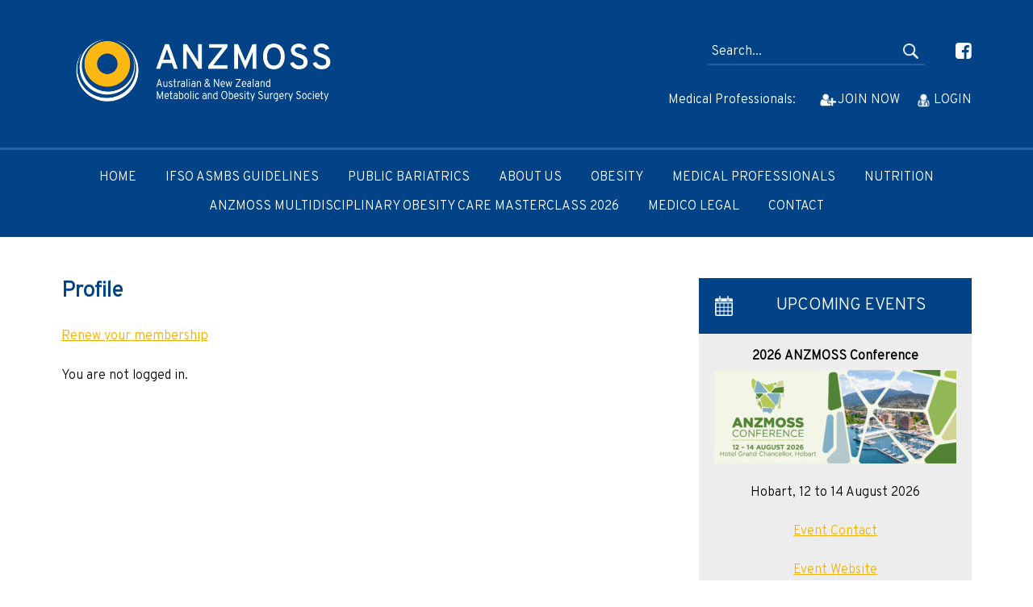

--- FILE ---
content_type: text/css
request_url: https://anzmoss.com.au/wp-content/themes/i-excel-child/style.css?ver=2018-06-03
body_size: 20006
content:
/*
Theme Name: i-excel child
Description: Child theme for i-excel theme
Author: Courtland
Template: i-excel
*/


	



	
	#primary{
		padding:0 !important; 
		margin:0;

	}

	body{
		color:black !important;
		background:none !important;
		font-family: 'Overpass', sans-serif !important;
		font-size:16px;
		background-color:#FFFFFF !important;
	}


	body h1,h2,h3,h4,h5,h6{
		font-family: 'Overpass', sans-serif !important;
		margin:0;
		padding-bottom:1em;
	}

	body a{
		/*color:#FDB813 !important;*/
		color: #f7ae00 !important;
		word-wrap: break-word;
		text-decoration: underline;
	}

	body a:hover{
		text-decoration: none;
	}

	body p{
		color:#000000;
		line-height: 140%;
	}



	body ul li{
		color:#000000;
		font-family: 'Overpass', sans-serif !important;
	}

	body label{
		color:#000000;
		font-size:0.95em;
		font-family: 'Overpass', sans-serif !important;
	}


	.alignright{
		max-width:49% !important;
	}


	.alignleft{
		max-width:49% !important;
	}


	hr{
		background:none !important;
		border:1px #EEE solid;
		margin-top:24px !important;
	}






	.nf-form-fields-required{
		display: none !important;
	}


	.nf-form-cont{
		max-width:26em;
		font-size:0.9em;
	}



	.nf-form-cont .nf-field-label{
		margin-bottom:0 !important;
	}


	.nf-form-cont input[type="button"]{
		background-color:#C61822 !important;
		color:white !important;
		transition:all 0.4s ease;
	}


	.nf-form-cont input[type="button"]:hover{
		opacity: 0.8;
	}


	.nf-form-cont button{
		background-color:#C61822 !important;
		padding:0.7em !important;
		border-radius:0 !important;
	}

	.nf-form-cont button:hover{
		opacity:0.8;
	}


	.nf-form-cont input[type="text"]{
		border:1px #CCCCCC solid !important;
		border-radius:0 !important;
	}


	.nf-form-cont input[type="email"]{
		border:1px #CCCCCC solid !important;
	}


	.nf-form-cont input[type="phone"]{
		border:1px #CCCCCC solid !important;
	}


	.nf-form-cont textarea{
		border:1px #CCCCCC solid !important;
	}


	::-webkit-input-placeholder { /* Chrome/Opera/Safari */
  color: #FFFFFF !important;
font-family: 'Overpass', sans-serif !important;
}

::-moz-placeholder { /* Firefox 19+ */
  color: #FFFFFF !important;
font-family: 'Overpass', sans-serif !important;
}

:-ms-input-placeholder { /* IE 10+ */
  color: #FFFFFF !important;
font-family: 'Overpass', sans-serif !important;
}

:-moz-placeholder { /* Firefox 18- */
  color: #FFFFFF !important;
font-family: 'Overpass', sans-serif !important;
}



.widgettitle{
	display: none;
}

.widget{
	padding:0 !important;
	margin:0 !important;
}

.widget li{
	color:black !important;
}



.page-id-145 .wrapper.main .left ul li{
padding-bottom:1.5em;
}

.unclickable > a:hover {
  cursor: default;
}





/*registration form*/



.swpm-registration-success-msg{
	padding:2em;
	margin-bottom:3em;
	margin-top:2em;
	background-color:#2BCE00;
	color:white !important;
	border-radius:4px !important;
}


.swpm-registration-success-msg a{
	color:white !important;

}



.swpm-registration-widget-form input[type="text"]{
	border:1px #CCC solid !important;
}


.swpm-registration-widget-form input[type="password"]{
	border:1px #CCC solid !important;
}


.swpm-registration-widget-form .swpm-registration-submit-section{
	text-align: left;
	margin-bottom:2.75em;
}



.swpm-registration-submit-section input[type="submit"]{
	background-color:#FDB813 !important;
	border:1px #FDB813 !important;
}


.swpm-registration-submit-section input[type="submit"]:hover{
	background-color:#666 !important;
}






/*login form*/



.swpm-login-widget-form{
	padding:2.5em;
	background-color:#EEEEEE;
}



.swpm-login-widget-form input[type="text"]{
	border:1px #CCC solid !important;
	height:2.3em;
	width:100%;
	max-width:24em;
}


.swpm-login-widget-form input[type="password"]{
	border:1px #CCC solid !important;
	height:2.3em;
	width:100%;
	max-width:24em;
}



.swpm-login-widget-form .swpm-login-submit{
	padding-top:1em;
	margin-bottom:2em;
}

.swpm-login-widget-form input[type="submit"]{
	background-color:#FDB813 !important;
	border:1px #FDB813 !important;
}


.swpm-login-widget-form input[type="submit"]:hover{
	background-color:#666 !important;
}



.swpm-login-widget-form .swpm-forgot-pass-link a{
	font-size:0.9em;
	color:#000 !important;
}



.swpm-login-widget-form .swpm-join-us-link a{
	font-size:0.9em;
	color:#000 !important;
}  





/*login message*/


.swpm-login-action-msg span{
	
	color:#FF0000 !important;
	text-decoration: underline;
	padding-top:1.3em;
	font-size:1.1em;
	display: block;
}



.swpm-buy-now-button-submit{
background-color:#FDB813 !important;
border:1px #FDB813 solid !Important;
}


.swpm-buy-now-button-submit:hover{
opacity:0.8;
}


.swpm-pw-reset-submit{
	background-color:#FDB813 !Important;
	border:1px #FDB813 solid;
	
}

.swpm-pw-reset-submit:hover{
	opacity:0.8;
}


.swpm-text-field.swpm-pw-reset-text{
	border:1px #333 !Important;
	max-width:24em !Important;
}

.swpm-pw-reset-email-input{
	border:1px #333 solid !important;
	
}


.swpm-edit-profile-form .swpm-profile-password-row{
	display:none;
}



.swpm-edit-profile-form .swpm-profile-password-retype-row{
	display:none;
}


.swpm-edit-profile-form .swpm-profile-state-row{
	display:none;
}




/*our members find section*/


.find{
	position: relative;
	width:26em;
	margin-bottom:0em;
}

.find img{
	width:100%;
	height:auto;
}


.find a{
	display:block;
	border:2px transparent solid;
	position:absolute;
}

.find a:hover{
	border:2px #2293CF solid;
}


.find a.act{
	width:10%;
	height:12%;
	top:76%;
	left:76%;
}


.find a.nsw{
	width:19%;
	height:14%;
	top:72%;
	left:60%;
}


.find a.nt{
	width:15%;
	height:24%;
	top:46%;
	left:45%;
}

.find a.qld{
	width:22%;
	height:29%;
	top:46%;
	left:58%;
}

.find a.sa{
	width:16%;
	height:15%;
	top:68%;
	left:46%;
}

.find a.tas{
	width:14%;
	height:8%;
	top:89%;
	left:64%;
}


.find a.vic{
	width:12%;
	height:8%;
	top:81%;
	left:60%;
}


.find a.wa{
	width:21%;
	height:40%;
	top:48%;
	left:25%;
}


.find a.northIsland{
	width:13%;
	height:17%;
	top:70%;
	left:88%
}

.find a.southIsland{
	width:12%;
	height:18%;
	top:82%;
	left:80%
}

.find a.philippines{
	width:15%;
	height:16%;
	top:16%;
	left:40%
}

.find a.thailand{
	width:12%;
	height:18%;
	top:10%;
	left:12%
}


.find a.singapore{
	width:17%;
	height:14%;
	top:30%;
	left:28%
}


.find a.newCaledonia{
	width:17%;
	height:20%;
	top:42%;
	left:75%;
}






/**
 * 12.0 Media Queries
 * ----------------------------------------------------------------------------
 */


.container{

}



.container:after{
	content: "";
	display: block;
	clear: both;
}


.wrapper{
	max-width:1180px;
	margin:auto;
	padding-left:2%;
	padding-right:2%;
}


.wrapper:after{
	content: "";
	display: block;
	clear:both;
}




.topBar{
	background-color:#024387;
	padding-top:0.6em;
	padding-bottom:0.6em;
}


.topBar .mobileIcon{
	height:1.7em;
	width:2.4em;
	float:left;
}

.mobileIcon img{
	height:100%;
	width:auto;
	vertical-align: top;
}



.topBar .searchIcon{
	height:1.7em;
	width:2.4em;
	float:right;
}

.searchIcon img{
	height:100%;
	width:auto;
	vertical-align: top;
}



.siteHeader{
	background-color:#024387;
}



.siteHeader .logo{
	padding-top:2.5em;
	padding-bottom:2.5em;
	width:90%;
	max-width:22em;
	margin:auto;
}


.logo img{
	width:100%;
	height:auto;
}



.siteHeader .searchForm{
text-align: center;
margin-bottom:2em;
display: none;
}
.topBar .searchForm { text-align: right; }

.siteHeader .searchForm.display{
	display: block;
}

.siteHeader .searchForm .searchico, .topBar .searchForm .searchico {
	display:none !important;
}

.siteHeader .searchForm input, .topBar .searchForm input {
	background-color:#024387 !important;
	border:none !important;
	border-bottom:2px #2160A5 solid !important;
	border-radius: 0;
	color:white !important;
	font-size: 1.1em;
	background-image: url(/wp-content/uploads/search.png);
	background-position: right 0.5em center;
	background-repeat: no-repeat;
	background-size: auto 60%;
}
.topBar .searchForm input { width: 240px; }

.siteHeader .right {
    display: flex;
    flex-wrap: nowrap;
    justify-content: space-around;
}
	.loginArea{
		color:white;
		padding-bottom:0;
	}
	.loginArea a{
		color: #fff !important;
		text-decoration: none;
		white-space: nowrap;
	}
	.loginArea a:hover{
		text-decoration: underline;
	}
	.loginArea a:nth-child(1){
		background-image: url(/wp-content/uploads/medical1.jpg);
		background-size:auto 90%;
		background-position: left center;
		background-repeat: no-repeat;
		padding-left:1.5em;
		margin-left:1.5em;
	}
	.loginArea a:nth-child(2){
		background-image: url(/wp-content/uploads/medical2.jpg);
		background-size:auto 95%;
		background-position: left center;
		background-repeat: no-repeat;
		padding-left:1.4em;
		margin-left:1em;
	}


.nav{
	background-color:#2160A5;
	height:0;
	overflow: hidden;
}


.nav.drop{
	height:auto;
}


.nav .wrapper{
	padding:0;
}

.nav ul{
	margin:0;
	padding:0;
}


.nav ul li{
	list-style-type: none;
}


.nav ul li.current_page_item a{
	color:#FDB813 !important;
}





.nav ul li a{
	display: block;
	padding:0.4em 2% 0.4em 2%;
	color:white !important;
	border-bottom:1px white solid;
	text-decoration: none;
	text-transform: uppercase;
}


.nav ul li ul { padding: 0.5em 0; }
.nav ul li ul li a{
	font-size:0.9em;
    padding: 0.5em 1em;
	background-color:#4281C6;
}


.nav ul li.current_page_item ul li a{
	color:#FFFFFF !important;
}


.nav ul li.current_page_item ul li a:hover{
	color:#FDB813 !important;
}



.slider.desktop{
	display: none;
}




.slider .wrapper{
	padding:0;
	position: relative;
}


.slider .caption-wrap{
	position: absolute;
	top:3.5% !important;
	left:3.5% !important;
	opacity: 1 !important;
	background:none !important;
}


.slider .caption-wrap h2{
	font-size:1.2em;
	color:#FFFFFF !important;
	margin:0;
	padding:0;
	padding-bottom:0.6em;
}



.wrapper.main{
	padding-top:2em;
	padding-bottom:2em;
}


.wrapper.main h1{
	font-size:1.35em;
	margin:0;
	padding-bottom:1em;
	color:#024387;
}


.wrapper.main h2{
	font-size:1.2em;
	margin:2em 0 1.5em 0;
	color:#024387;
	padding:0;
}


.wrapper.main .left h4{
	color:white !important;
	background-color:#FDB813 !important;
	padding:0.5em;
	font-size:1.25em;
	margin-bottom:1em;
}


.wrapper.main .left h4 a{
	color:white !important;
	text-decoration: none;
}


.wrapper.main .left h6{
border:2px #FDB813 solid;
color:black !Important;
font-size:1.5em;
margin:0;
margin-bottom:1.5em;
padding:1em;

}

.wrapper.main .left h6 a{
color:black !Important;
text-decoration:none;
display:block;
}

.wrapper.main .left h6 a:hover{
color:#CCC !Important;
}



.wrapper.main img{
	max-width: 100%;
}



.page-id-24 .wrapper.main .wp-caption{
	color:black !important;
	min-height:18em;
}


.page-id-24 .wrapper.main .wp-caption .wp-caption-text{
	color:black !important;
	padding-top:0.5em;
}


.wrapper.main .right{
	margin-top:1.5em;
}


.wrapper.main .right .boxWrapper{
	padding:1em;
}


.wrapper.main .right .upcoming{
	background-color:#EDEDED;
}

.wrapper.main .right .upcoming h3{
	background-color:#024387;
	margin:0;
	padding:1em 0.7em;
	color:white !important;
	font-size:1.3em;
	font-weight: normal;
	background-image: url(/wp-content/uploads/calendar.png);
	background-size:auto 1.2em;
	background-repeat: no-repeat;
	background-position: left 1em center;
	padding-left:2.6em;

	
}


.wrapper.main .right .upcoming p{
	line-height:150%;
}


.wrapper.main .right .upcoming p:last-child{
	margin-bottom:0;
	padding-bottom:0;
}
.wrapper.main .right .upcoming a {
    -o-text-shadow: 0 0 3px #ffffff;
    -ms-text-shadow: 0 0 3px #ffffff;
    -moz-text-shadow: 0 0 3px #ffffff;
    -webkit-text-shadow: 0 0 3px #ffffff;
    text-shadow: 0 0 3px #ffffff;
}

.wrapper.main .right .bariatric{
	background-color:#FDB813;
}

.wrapper.main .right .bariatric h4{
	margin:0;
	padding:1em 0.7em;
	color:#000000 !important;
	font-size:1.3em;
	font-weight: normal;
}


.wrapper.main .right .bariatric p:nth-child(1){
	background-image: url(/wp-content/uploads/go.png);
	background-size:auto 1.2em;
	background-repeat: no-repeat;
	background-position: left center;
	padding-left:2em;
}


.wrapper.main .right .bariatric p:nth-child(2){
	background-image: url(/wp-content/uploads/newsletter.png);
	background-size:auto 1.2em;
	background-repeat: no-repeat;
	background-position: left center;
	padding-left:2em;
}


.wrapper.main .right .bariatric p:last-child{
	margin-bottom:0;
	padding-bottom:0;
}

.wrapper.main .right .bariatric a{
	color:#000000 !important;
	text-decoration: none;
}


.wrapper.main .right .bariatric a:hover{
	color:#000000 !important;
	text-decoration: underline;
}



.wrapper.main .right .newsletter{
	background-color:#EDEDED;
}


.wrapper.main .right .newsletter a{
	color:#000000 !important;
	text-decoration: none;
}


.wrapper.main .right .newsletter a:hover{
	text-decoration: underline;
}

.wrapper.main .right .newsletter h4{
	margin:0;
	padding:1em 0.7em;
	color:#000000 !important;
	font-size:1.3em;
	font-weight: normal;
}


.wrapper.main .right .newsletter p{

	background-image: url(/wp-content/uploads/newsletter.png);
	background-size:auto 1.2em;
	background-repeat: no-repeat;
	background-position: left center;
	padding-left:2em;
	
}



.homeSection h2{
	font-weight: normal;
}


.homeSection h2 span{
	font-weight: bold;
}


.homeSection .greyBox{
	background-color:#EDEDED;
	padding:1em;
}


.homeSection .greyBox a{
	color:#024387 !important;
	font-weight: bold;
	font-size:1.1em;
	text-decoration: none;
}


.homeSection .greyBox a:hover{
	text-decoration: underline;
}


.homeSection .greyBox p:last-child{
	margin-bottom:0;
}


.homeSection .whiteBox{
	padding:1em;
	border-top:2px #EDEDED solid;
	border-bottom:2px #EDEDED solid;
	margin-top:0.5em;
	margin-bottom:0.5em;
}


.homeSection .whiteBox a{
	color:#024387 !important;
	font-weight: bold;
	font-size:1.1em;
	text-decoration: none;
}


.homeSection .whiteBox a:hover{
	text-decoration: underline;
}


.whiteBox p:last-child{
	margin-bottom:0;
}



.homeSection .bgBox{
	position: relative;
	width:100%;
	height:11em;
	margin-bottom:1.5em;
}


.homeSection .homeLeft .bgBox{
	background-image: url(/wp-content/uploads/team.png);
	background-size:cover;
	background-position: center;
	background-repeat: no-repeat;
}

.homeSection .homeRight .bgBox{
	background-image: url(/wp-content/uploads/health.png);
	background-size:cover;
	background-position: center;
	background-repeat: no-repeat;
}


.bgBox .textOverlay{
	width:100%;
	height:100%;
	position: absolute;
	top:0;
	left:0;
	padding:1em;
}


.bgBox .textOverlay p{
	color:white;
}

.bgBox .textOverlay p:last-child{
	margin-bottom:0;
}


.bgBox .textOverlay p a{
	color:white !important;
	text-decoration: underline;
	font-weight: bold;
}


.bgBox .textOverlay p a:hover{
	text-decoration: none;
}

.bgBox .textOverlay span{
	font-size:1.2em;
}



.bgBox .textOverlay .text{
	position: absolute;
	bottom:1em;
	right:1em;
	left:1em;
	border-top:2px #F9B512 solid;
	padding-top:1em;
}







.siteFooter{
	background-color:#024387;
	padding-top:1em;
	padding-bottom:1em;
}


.siteFooter p{
	color:white;
	text-align: center;
	font-size:0.9em;
	width:100%;
	margin-bottom:0;
	padding-bottom:0;
}


.siteFooter p:nth-child(1){
	padding-bottom:0.8em;
}


.siteFooter a{
	color: white !important;
}



.wp-video { border: 2px solid #222; }

.right { text-align: center; }
.socialIcons { display: inline-block; }
.socialIcons a .fa {
    font-size: 1.75em;
    color: #fff;
    margin: 0 0.5em 0.75em 0.5em;
    vertical-align: middle;
}
.socialIcons a:hover .fa { color: #FDB813; }


.gallery { margin-left: -1.5em; margin-right: -1.5em; }
.gallery br { display: none; }
.gallery .gallery-item { 
    margin: 0; 
    padding: 1.5em; 
    float: none; 
    max-width: 100%; 
    width: 100%; 
    display: flex;
    align-items: center;
    justify-content: center;
}
.gallery .gallery-item img { width: auto; }
.page-id-699 #gallery-2 .gallery-item img { max-height: 150px; }
.page-id-699 #gallery-3 .gallery-item img { max-height: 100px; }

@media(min-width: 420px) {
    .gallery { display: flex; flex-wrap: wrap; }
    .gallery .gallery-item { align-items: center; }
    .gallery-columns-3 .gallery-item, .gallery-columns-4 .gallery-item { width: 50%; max-width: 50%; }
}

@media(min-width: 576px){
    .gallery-columns-2 .gallery-item { width: 50%; max-width: 50%; }
    .gallery-columns-3 .gallery-item, .gallery-columns-4 .gallery-item { width: 33.333%; max-width: 33.333%; }
}

@media(min-width: 767px){


	.topBar .searchForm { display: none; }

	.siteHeader{ padding-top: 2em; }
	.siteHeader .left{
		float:left;
		margin-bottom:3em;
	}
	.siteHeader .logo{
		padding:0;
	}
	.siteHeader .right{
		float:right;
		text-align: right;
		display: block;
	}
    .socialIcons a .fa { font-size: 1.45em; margin: 0 0 0 1.5em; }
	.siteHeader .right .searchForm{
		display: inline-block;
		text-align: right;
	}

    .loginArea{ margin-bottom:0; }

	.nav .wrapper{
		padding-left:2%;
		padding-right:2%;
	}

	.slider.mobile{
		display: none;
	}



	.slider.desktop{
	display: block;
	overflow: hidden;
	}


	.slider .caption-wrap{
	position: absolute;
	top: 10.5% !important;
    left: 4% !important;
    width:41.5% !important;
	opacity: 1 !important;
	background:none !important;
	}


	.slider .caption-wrap h2{
	font-size:1.4em;
	color:#FFFFFF !important;
	margin:0;
	padding:0;
	padding-bottom:0.6em;
	font-weight: normal;
	}


	.slider .caption-wrap p{
		color:white !important;
		padding-bottom:0.6em;
	}



	.slider .caption-wrap p:nth-child(2){
		font-size:1.2em;
	}


	.slider .caption-wrap a{
		color:#024387 !important;
		background-color:#FFFFFF !important;
		border:1px #FFFFFF solid;
		border-radius:18px;
		padding:0.5em 1.5em;
		display: inline-block;
		margin-top:1.4em;
		text-decoration: none;
		font-weight: bold;
		transition:all 0.3s ease;
	}



	.slider .caption-wrap a:hover{
		background-color:#FDB813 !important;
		border:1px #FDB813 solid;

	}


	.slider .wrapper{
		padding-left:2%;
		padding-right:2%;
	}



	.wrapper.main{
		padding-top:3.2em;
		padding-bottom:3.2em;
		min-height:29em;
	}


	.wrapper.main h1{
		font-size: 1.65em;
	}


	.wrapper.main h2{
	font-size:1.4em;
	margin:2.5em 0 1.5em 0;
	}



	.wrapper.main .left{
		width:65%;
		float:left;
	}




	.wrapper.main .right{
		width:30%;
		float:right;
		margin-top:0;
	}

	.homeSection:after{
		content:"";
		display: block;
		clear:both;
	}
	.homeLeft{
		width:48%;
		float:left;
	}
	.homeRight{
		width:48%;
		float:right;
	}
	.homeSection .bgBox{ height:15em; }
    
}




@media(min-width: 976px){


	.topBar{
		display: none;
	}

	.siteHeader{ padding-top:3em; }
	.siteHeader .left{
		margin-bottom:0;
	}

	.nav{
		height:auto;
		margin-top:3em;
		background-color:transparent;
		border-top:3px #2160A5 solid;
	}

    .nav ul { padding: 0.75em 0; text-align: center; }
	.nav ul li{
		display: inline-block;
	}
	.nav ul li a{
		border-bottom:none;
		padding:0.25em 0.75em;
		font-size:0.95em;
	}
	.nav ul li a:hover{
		color:#FDB813 !important;
	}


	.nav ul li ul{
		position: absolute;
		z-index:1000;
		background-color:#024387;
		display: none;
		margin-top:-0.6em;
	}


	.nav ul li:hover ul{
		display: block;
		border:1px #2160A5 solid;
		min-width: 14em;
	}
	.nav ul li ul li{
		display: block;
	}
	.nav ul li ul li a{
		background-color:transparent;
	}

	.siteFooter{
		padding-top:2em;
		padding-bottom:2em;
	}

	.siteFooter p{
		width: auto;
		text-align: left;
	}

	.siteFooter p:nth-child(1){
		float:left;
		padding-bottom:0;
	}

	.siteFooter p:nth-child(2){
		float:right;
		padding-bottom:0;
	}

	.gallery { margin-left: -2em; margin-right: -2em; }
	.gallery .gallery-item { margin: 0; padding: 2em; }
	.gallery-columns-4 .gallery-item { width: 25%; max-width: 25%; }
}

@media(min-width: 1024px){
    .nav ul { padding: 1em 0 1.25em 0; }
    .nav ul li a { font-size: 1em; }
}

@media(min-width: 1140px){
	.nav ul li a{ padding:0.25em 1em; }
}

@media(min-width: 1180px){
	.page-template-home-template .siteHeader{
		padding-bottom:10.5em;
	}
	.slider{
		margin-top:-11em;
	}
	.bgBox .textOverlay p.headerP{
	color:white;
	margin-bottom:0;
	padding-bottom:0;
	height:3.5em;
	}
}


--- FILE ---
content_type: application/javascript
request_url: https://anzmoss.com.au/wp-content/themes/i-excel-child/js/customjs.js
body_size: 58
content:
jQuery(document).ready(function($){
    

$('.mobileIcon').on('click',function(){


$('.nav').toggleClass('drop');

});


$('.searchIcon').on('click',function(){


console.log('hi');
});





});

--- FILE ---
content_type: text/plain
request_url: https://www.google-analytics.com/j/collect?v=1&_v=j102&a=880086180&t=pageview&_s=1&dl=https%3A%2F%2Fanzmoss.com.au%2Fmembership-login%2Fmembership-profile%2F&ul=en-us%40posix&dt=Profile%20%E2%80%93%20ANZMOSS&sr=1280x720&vp=1280x720&_u=IEBAAEABAAAAACAAI~&jid=307381361&gjid=1140796875&cid=1888509677.1768366552&tid=UA-151305783-1&_gid=379671512.1768366552&_r=1&_slc=1&z=1715237420
body_size: -450
content:
2,cG-HBWPWCT5VN